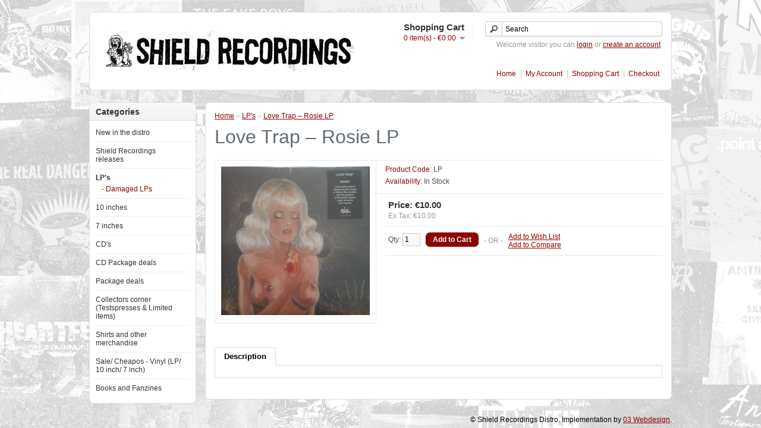

--- FILE ---
content_type: text/html; charset=utf-8
request_url: https://distro.shieldrecordings.com/index.php?route=product/product&path=37&product_id=2723
body_size: 2797
content:
<?xml version="1.0" encoding="UTF-8"?>
<!DOCTYPE html PUBLIC "-//W3C//DTD XHTML 1.0 Strict//EN" "http://www.w3.org/TR/xhtml1/DTD/xhtml1-strict.dtd">
<html xmlns="http://www.w3.org/1999/xhtml" dir="ltr" lang="en" xml:lang="en">
<head>
<title>Love Trap ‎– Rosie LP</title>
<base href="https://distro.shieldrecordings.com/" />
<meta name="author" content="03 Webdesign - www.03webdesign.nl - userfriendly websites" />
<link href="https://distro.shieldrecordings.com/image/data/shieldrecordingsfavicon.png" rel="icon" />
<link href="https://distro.shieldrecordings.com/index.php?route=product/product&amp;product_id=2723" rel="canonical" />
<link rel="stylesheet" type="text/css" href="catalog/view/theme/default/stylesheet/stylesheet.css" />
<link rel="stylesheet" type="text/css" href="catalog/view/theme/shieldrecordings-new/stylesheet/stylesheet.css" />
<script type="text/javascript" src="catalog/view/javascript/jquery/jquery-1.7.1.min.js"></script>
<script type="text/javascript" src="catalog/view/javascript/jquery/ui/jquery-ui-1.8.16.custom.min.js"></script>
<link rel="stylesheet" type="text/css" href="catalog/view/javascript/jquery/ui/themes/ui-lightness/jquery-ui-1.8.16.custom.css" />
<script type="text/javascript" src="catalog/view/javascript/jquery/ui/external/jquery.cookie.js"></script>
<script type="text/javascript" src="catalog/view/javascript/jquery/colorbox/jquery.colorbox.js"></script>
<link rel="stylesheet" type="text/css" href="catalog/view/javascript/jquery/colorbox/colorbox.css" media="screen" />
<script type="text/javascript" src="catalog/view/javascript/jquery/tabs.js"></script>
<script type="text/javascript" src="catalog/view/javascript/common.js"></script>
<!--[if IE 7]>
<link rel="stylesheet" type="text/css" href="catalog/view/theme/default/stylesheet/ie7.css" />
<![endif]-->
<!--[if lt IE 7]>
<link rel="stylesheet" type="text/css" href="catalog/view/theme/default/stylesheet/ie6.css" />
<script type="text/javascript" src="catalog/view/javascript/DD_belatedPNG_0.0.8a-min.js"></script>
<script type="text/javascript">
DD_belatedPNG.fix('#logo img');
</script>
<![endif]-->
</head>
<body>
<div id="container">
<div id="header">
    <div id="logo"><a href="https://distro.shieldrecordings.com/index.php?route=common/home"><img src="https://distro.shieldrecordings.com/image/data/header.png" title="Shield Recordings Distro" alt="Shield Recordings Distro" /></a></div>
        <div id="cart">
  <div class="heading">
    <h4>Shopping Cart</h4>
    <a><span id="cart-total">0 item(s) - €0.00</span></a></div>
  <div class="content">
        <div class="empty">Your shopping cart is empty!</div>
      </div>
</div>  <div id="search">
    <div class="button-search"></div>
        <input type="text" name="filter_name" value="Search" onclick="this.value = '';" onkeydown="this.style.color = '#000000';" />
      </div>
  <div id="welcome">
        Welcome visitor you can <a href="https://distro.shieldrecordings.com/index.php?route=account/login">login</a> or <a href="https://distro.shieldrecordings.com/index.php?route=account/register">create an account</a>.      </div>
  <div class="links"><a href="https://distro.shieldrecordings.com/index.php?route=common/home">Home</a><a href="https://distro.shieldrecordings.com/index.php?route=account/account">My Account</a><a href="https://distro.shieldrecordings.com/index.php?route=checkout/cart">Shopping Cart</a><a href="https://distro.shieldrecordings.com/index.php?route=checkout/checkout">Checkout</a></div>
</div>
<div id="notification"></div>
<div id="column-left">
    <div class="box">
  <div class="box-heading">Categories</div>
  <div class="box-content">
    <div class="box-category">
      <ul>
                <li>
                    <a href="https://distro.shieldrecordings.com/index.php?route=product/category&amp;path=50">New in the distro</a>
                            </li>
                <li>
                    <a href="https://distro.shieldrecordings.com/index.php?route=product/category&amp;path=35">Shield Recordings releases</a>
                            </li>
                <li>
                    <a href="https://distro.shieldrecordings.com/index.php?route=product/category&amp;path=37" class="active">LP's</a>
                              <ul>
                        <li>
                            <a href="https://distro.shieldrecordings.com/index.php?route=product/category&amp;path=37_48"> - Damaged LPs</a>
                          </li>
                      </ul>
                  </li>
                <li>
                    <a href="https://distro.shieldrecordings.com/index.php?route=product/category&amp;path=42">10 inches</a>
                            </li>
                <li>
                    <a href="https://distro.shieldrecordings.com/index.php?route=product/category&amp;path=38">7 inches</a>
                            </li>
                <li>
                    <a href="https://distro.shieldrecordings.com/index.php?route=product/category&amp;path=39">CD's</a>
                            </li>
                <li>
                    <a href="https://distro.shieldrecordings.com/index.php?route=product/category&amp;path=47">CD Package deals</a>
                            </li>
                <li>
                    <a href="https://distro.shieldrecordings.com/index.php?route=product/category&amp;path=36">Package deals</a>
                            </li>
                <li>
                    <a href="https://distro.shieldrecordings.com/index.php?route=product/category&amp;path=40">Collectors corner (Testspresses &amp; Limited items)</a>
                            </li>
                <li>
                    <a href="https://distro.shieldrecordings.com/index.php?route=product/category&amp;path=41">Shirts and other merchandise</a>
                            </li>
                <li>
                    <a href="https://distro.shieldrecordings.com/index.php?route=product/category&amp;path=44">Sale/ Cheapos - Vinyl (LP/ 10 inch/ 7 inch)</a>
                            </li>
                <li>
                    <a href="https://distro.shieldrecordings.com/index.php?route=product/category&amp;path=51">Books and Fanzines</a>
                            </li>
              </ul>
    </div>
  </div>
</div>
  </div>
 
<div id="content">  <div class="breadcrumb">
        <a href="https://distro.shieldrecordings.com/index.php?route=common/home">Home</a>
         &raquo; <a href="https://distro.shieldrecordings.com/index.php?route=product/category&amp;path=37">LP's</a>
         &raquo; <a href="https://distro.shieldrecordings.com/index.php?route=product/product&amp;path=37&amp;product_id=2723">Love Trap ‎– Rosie LP</a>
      </div>
  <h1>Love Trap ‎– Rosie LP</h1>
  <div class="product-info">
        <div class="left">
            <div class="image"><a href="https://distro.shieldrecordings.com/image/cache/data/LP/Love Trap ‎– Rosie-500x500.jpg" title="Love Trap ‎– Rosie LP" class="colorbox" rel="colorbox"><img src="https://distro.shieldrecordings.com/image/cache/data/LP/Love Trap ‎– Rosie-250x250.jpg" title="Love Trap ‎– Rosie LP" alt="Love Trap ‎– Rosie LP" id="image" /></a></div>
                </div>
        <div class="right">
      <div class="description">
                <span>Product Code:</span> LP<br />
                <span>Availability:</span> In Stock</div>
            <div class="price">Price:                €10.00                <br />
                <span class="price-tax">Ex Tax: €10.00</span><br />
                              </div>
                  <div class="cart">
        <div>Qty:          <input type="text" name="quantity" size="2" value="1" />
          <input type="hidden" name="product_id" size="2" value="2723" />
          &nbsp;
          <input type="button" value="Add to Cart" id="button-cart" class="button" />
        </div>
        <div><span>&nbsp;&nbsp;&nbsp;- OR -&nbsp;&nbsp;&nbsp;</span></div>
        <div><a onclick="addToWishList('2723');">Add to Wish List</a><br />
          <a onclick="addToCompare('2723');">Add to Compare</a></div>
              </div>
          </div>
  </div>
  <div id="tabs" class="htabs"><a href="#tab-description">Description</a>
              </div>
  <div id="tab-description" class="tab-content"></div>
          <div class="tags"><b>Tags:</b>
            <a href="https://distro.shieldrecordings.com/index.php?route=product/search&amp;filter_tag="></a>
          </div>
    </div>
<script type="text/javascript"><!--
$('.colorbox').colorbox({
	overlayClose: true,
	opacity: 0.5
});
//--></script> 
<script type="text/javascript"><!--
$('#button-cart').bind('click', function() {
	$.ajax({
		url: 'index.php?route=checkout/cart/add',
		type: 'post',
		data: $('.product-info input[type=\'text\'], .product-info input[type=\'hidden\'], .product-info input[type=\'radio\']:checked, .product-info input[type=\'checkbox\']:checked, .product-info select, .product-info textarea'),
		dataType: 'json',
		success: function(json) {
			$('.success, .warning, .attention, information, .error').remove();
			
			if (json['error']) {
				if (json['error']['option']) {
					for (i in json['error']['option']) {
						$('#option-' + i).after('<span class="error">' + json['error']['option'][i] + '</span>');
					}
				}
			} 
			
			if (json['success']) {
				$('#notification').html('<div class="success" style="display: none;">' + json['success'] + '<img src="catalog/view/theme/default/image/close.png" alt="" class="close" /></div>');
					
				$('.success').fadeIn('slow');
					
				$('#cart-total').html(json['total']);
				
				$('html, body').animate({ scrollTop: 0 }, 'slow'); 
			}	
		}
	});
});
//--></script>
<script type="text/javascript"><!--
$('#review .pagination a').live('click', function() {
	$('#review').fadeOut('slow');
		
	$('#review').load(this.href);
	
	$('#review').fadeIn('slow');
	
	return false;
});			

$('#review').load('index.php?route=product/product/review&product_id=2723');

$('#button-review').bind('click', function() {
	$.ajax({
		url: 'index.php?route=product/product/write&product_id=2723',
		type: 'post',
		dataType: 'json',
		data: 'name=' + encodeURIComponent($('input[name=\'name\']').val()) + '&text=' + encodeURIComponent($('textarea[name=\'text\']').val()) + '&rating=' + encodeURIComponent($('input[name=\'rating\']:checked').val() ? $('input[name=\'rating\']:checked').val() : '') + '&captcha=' + encodeURIComponent($('input[name=\'captcha\']').val()),
		beforeSend: function() {
			$('.success, .warning').remove();
			$('#button-review').attr('disabled', true);
			$('#review-title').after('<div class="attention"><img src="catalog/view/theme/default/image/loading.gif" alt="" /> Please Wait!</div>');
		},
		complete: function() {
			$('#button-review').attr('disabled', false);
			$('.attention').remove();
		},
		success: function(data) {
			if (data['error']) {
				$('#review-title').after('<div class="warning">' + data['error'] + '</div>');
			}
			
			if (data['success']) {
				$('#review-title').after('<div class="success">' + data['success'] + '</div>');
								
				$('input[name=\'name\']').val('');
				$('textarea[name=\'text\']').val('');
				$('input[name=\'rating\']:checked').attr('checked', '');
				$('input[name=\'captcha\']').val('');
			}
		}
	});
});
//--></script> 
<script type="text/javascript"><!--
$('#tabs a').tabs();
//--></script> 
<script type="text/javascript" src="catalog/view/javascript/jquery/ui/jquery-ui-timepicker-addon.js"></script> 
<script type="text/javascript"><!--
if ($.browser.msie && $.browser.version == 6) {
	$('.date, .datetime, .time').bgIframe();
}

$('.date').datepicker({dateFormat: 'yy-mm-dd'});
$('.datetime').datetimepicker({
	dateFormat: 'yy-mm-dd',
	timeFormat: 'h:m'
});
$('.time').timepicker({timeFormat: 'h:m'});
//--></script> 
<div id="powered">&copy; Shield Recordings Distro. Implementation by <a href="http://www.03webdesign.nl" target="_blank" title="03 Webdesign - Userfriendly websites">03 Webdesign</a>.</div>
</div>
</body></html>